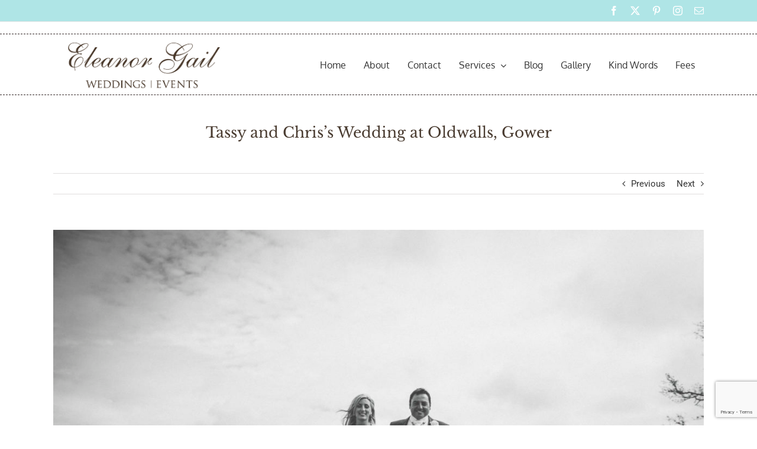

--- FILE ---
content_type: text/html; charset=utf-8
request_url: https://www.google.com/recaptcha/api2/anchor?ar=1&k=6LdWYd8cAAAAAH0HOkHLpHIVCXNcHxmF2dv2JnHb&co=aHR0cHM6Ly9lbGVhbm9yZ2FpbC5jby51azo0NDM.&hl=en&v=PoyoqOPhxBO7pBk68S4YbpHZ&size=invisible&anchor-ms=20000&execute-ms=30000&cb=9paetoyukmdq
body_size: 49979
content:
<!DOCTYPE HTML><html dir="ltr" lang="en"><head><meta http-equiv="Content-Type" content="text/html; charset=UTF-8">
<meta http-equiv="X-UA-Compatible" content="IE=edge">
<title>reCAPTCHA</title>
<style type="text/css">
/* cyrillic-ext */
@font-face {
  font-family: 'Roboto';
  font-style: normal;
  font-weight: 400;
  font-stretch: 100%;
  src: url(//fonts.gstatic.com/s/roboto/v48/KFO7CnqEu92Fr1ME7kSn66aGLdTylUAMa3GUBHMdazTgWw.woff2) format('woff2');
  unicode-range: U+0460-052F, U+1C80-1C8A, U+20B4, U+2DE0-2DFF, U+A640-A69F, U+FE2E-FE2F;
}
/* cyrillic */
@font-face {
  font-family: 'Roboto';
  font-style: normal;
  font-weight: 400;
  font-stretch: 100%;
  src: url(//fonts.gstatic.com/s/roboto/v48/KFO7CnqEu92Fr1ME7kSn66aGLdTylUAMa3iUBHMdazTgWw.woff2) format('woff2');
  unicode-range: U+0301, U+0400-045F, U+0490-0491, U+04B0-04B1, U+2116;
}
/* greek-ext */
@font-face {
  font-family: 'Roboto';
  font-style: normal;
  font-weight: 400;
  font-stretch: 100%;
  src: url(//fonts.gstatic.com/s/roboto/v48/KFO7CnqEu92Fr1ME7kSn66aGLdTylUAMa3CUBHMdazTgWw.woff2) format('woff2');
  unicode-range: U+1F00-1FFF;
}
/* greek */
@font-face {
  font-family: 'Roboto';
  font-style: normal;
  font-weight: 400;
  font-stretch: 100%;
  src: url(//fonts.gstatic.com/s/roboto/v48/KFO7CnqEu92Fr1ME7kSn66aGLdTylUAMa3-UBHMdazTgWw.woff2) format('woff2');
  unicode-range: U+0370-0377, U+037A-037F, U+0384-038A, U+038C, U+038E-03A1, U+03A3-03FF;
}
/* math */
@font-face {
  font-family: 'Roboto';
  font-style: normal;
  font-weight: 400;
  font-stretch: 100%;
  src: url(//fonts.gstatic.com/s/roboto/v48/KFO7CnqEu92Fr1ME7kSn66aGLdTylUAMawCUBHMdazTgWw.woff2) format('woff2');
  unicode-range: U+0302-0303, U+0305, U+0307-0308, U+0310, U+0312, U+0315, U+031A, U+0326-0327, U+032C, U+032F-0330, U+0332-0333, U+0338, U+033A, U+0346, U+034D, U+0391-03A1, U+03A3-03A9, U+03B1-03C9, U+03D1, U+03D5-03D6, U+03F0-03F1, U+03F4-03F5, U+2016-2017, U+2034-2038, U+203C, U+2040, U+2043, U+2047, U+2050, U+2057, U+205F, U+2070-2071, U+2074-208E, U+2090-209C, U+20D0-20DC, U+20E1, U+20E5-20EF, U+2100-2112, U+2114-2115, U+2117-2121, U+2123-214F, U+2190, U+2192, U+2194-21AE, U+21B0-21E5, U+21F1-21F2, U+21F4-2211, U+2213-2214, U+2216-22FF, U+2308-230B, U+2310, U+2319, U+231C-2321, U+2336-237A, U+237C, U+2395, U+239B-23B7, U+23D0, U+23DC-23E1, U+2474-2475, U+25AF, U+25B3, U+25B7, U+25BD, U+25C1, U+25CA, U+25CC, U+25FB, U+266D-266F, U+27C0-27FF, U+2900-2AFF, U+2B0E-2B11, U+2B30-2B4C, U+2BFE, U+3030, U+FF5B, U+FF5D, U+1D400-1D7FF, U+1EE00-1EEFF;
}
/* symbols */
@font-face {
  font-family: 'Roboto';
  font-style: normal;
  font-weight: 400;
  font-stretch: 100%;
  src: url(//fonts.gstatic.com/s/roboto/v48/KFO7CnqEu92Fr1ME7kSn66aGLdTylUAMaxKUBHMdazTgWw.woff2) format('woff2');
  unicode-range: U+0001-000C, U+000E-001F, U+007F-009F, U+20DD-20E0, U+20E2-20E4, U+2150-218F, U+2190, U+2192, U+2194-2199, U+21AF, U+21E6-21F0, U+21F3, U+2218-2219, U+2299, U+22C4-22C6, U+2300-243F, U+2440-244A, U+2460-24FF, U+25A0-27BF, U+2800-28FF, U+2921-2922, U+2981, U+29BF, U+29EB, U+2B00-2BFF, U+4DC0-4DFF, U+FFF9-FFFB, U+10140-1018E, U+10190-1019C, U+101A0, U+101D0-101FD, U+102E0-102FB, U+10E60-10E7E, U+1D2C0-1D2D3, U+1D2E0-1D37F, U+1F000-1F0FF, U+1F100-1F1AD, U+1F1E6-1F1FF, U+1F30D-1F30F, U+1F315, U+1F31C, U+1F31E, U+1F320-1F32C, U+1F336, U+1F378, U+1F37D, U+1F382, U+1F393-1F39F, U+1F3A7-1F3A8, U+1F3AC-1F3AF, U+1F3C2, U+1F3C4-1F3C6, U+1F3CA-1F3CE, U+1F3D4-1F3E0, U+1F3ED, U+1F3F1-1F3F3, U+1F3F5-1F3F7, U+1F408, U+1F415, U+1F41F, U+1F426, U+1F43F, U+1F441-1F442, U+1F444, U+1F446-1F449, U+1F44C-1F44E, U+1F453, U+1F46A, U+1F47D, U+1F4A3, U+1F4B0, U+1F4B3, U+1F4B9, U+1F4BB, U+1F4BF, U+1F4C8-1F4CB, U+1F4D6, U+1F4DA, U+1F4DF, U+1F4E3-1F4E6, U+1F4EA-1F4ED, U+1F4F7, U+1F4F9-1F4FB, U+1F4FD-1F4FE, U+1F503, U+1F507-1F50B, U+1F50D, U+1F512-1F513, U+1F53E-1F54A, U+1F54F-1F5FA, U+1F610, U+1F650-1F67F, U+1F687, U+1F68D, U+1F691, U+1F694, U+1F698, U+1F6AD, U+1F6B2, U+1F6B9-1F6BA, U+1F6BC, U+1F6C6-1F6CF, U+1F6D3-1F6D7, U+1F6E0-1F6EA, U+1F6F0-1F6F3, U+1F6F7-1F6FC, U+1F700-1F7FF, U+1F800-1F80B, U+1F810-1F847, U+1F850-1F859, U+1F860-1F887, U+1F890-1F8AD, U+1F8B0-1F8BB, U+1F8C0-1F8C1, U+1F900-1F90B, U+1F93B, U+1F946, U+1F984, U+1F996, U+1F9E9, U+1FA00-1FA6F, U+1FA70-1FA7C, U+1FA80-1FA89, U+1FA8F-1FAC6, U+1FACE-1FADC, U+1FADF-1FAE9, U+1FAF0-1FAF8, U+1FB00-1FBFF;
}
/* vietnamese */
@font-face {
  font-family: 'Roboto';
  font-style: normal;
  font-weight: 400;
  font-stretch: 100%;
  src: url(//fonts.gstatic.com/s/roboto/v48/KFO7CnqEu92Fr1ME7kSn66aGLdTylUAMa3OUBHMdazTgWw.woff2) format('woff2');
  unicode-range: U+0102-0103, U+0110-0111, U+0128-0129, U+0168-0169, U+01A0-01A1, U+01AF-01B0, U+0300-0301, U+0303-0304, U+0308-0309, U+0323, U+0329, U+1EA0-1EF9, U+20AB;
}
/* latin-ext */
@font-face {
  font-family: 'Roboto';
  font-style: normal;
  font-weight: 400;
  font-stretch: 100%;
  src: url(//fonts.gstatic.com/s/roboto/v48/KFO7CnqEu92Fr1ME7kSn66aGLdTylUAMa3KUBHMdazTgWw.woff2) format('woff2');
  unicode-range: U+0100-02BA, U+02BD-02C5, U+02C7-02CC, U+02CE-02D7, U+02DD-02FF, U+0304, U+0308, U+0329, U+1D00-1DBF, U+1E00-1E9F, U+1EF2-1EFF, U+2020, U+20A0-20AB, U+20AD-20C0, U+2113, U+2C60-2C7F, U+A720-A7FF;
}
/* latin */
@font-face {
  font-family: 'Roboto';
  font-style: normal;
  font-weight: 400;
  font-stretch: 100%;
  src: url(//fonts.gstatic.com/s/roboto/v48/KFO7CnqEu92Fr1ME7kSn66aGLdTylUAMa3yUBHMdazQ.woff2) format('woff2');
  unicode-range: U+0000-00FF, U+0131, U+0152-0153, U+02BB-02BC, U+02C6, U+02DA, U+02DC, U+0304, U+0308, U+0329, U+2000-206F, U+20AC, U+2122, U+2191, U+2193, U+2212, U+2215, U+FEFF, U+FFFD;
}
/* cyrillic-ext */
@font-face {
  font-family: 'Roboto';
  font-style: normal;
  font-weight: 500;
  font-stretch: 100%;
  src: url(//fonts.gstatic.com/s/roboto/v48/KFO7CnqEu92Fr1ME7kSn66aGLdTylUAMa3GUBHMdazTgWw.woff2) format('woff2');
  unicode-range: U+0460-052F, U+1C80-1C8A, U+20B4, U+2DE0-2DFF, U+A640-A69F, U+FE2E-FE2F;
}
/* cyrillic */
@font-face {
  font-family: 'Roboto';
  font-style: normal;
  font-weight: 500;
  font-stretch: 100%;
  src: url(//fonts.gstatic.com/s/roboto/v48/KFO7CnqEu92Fr1ME7kSn66aGLdTylUAMa3iUBHMdazTgWw.woff2) format('woff2');
  unicode-range: U+0301, U+0400-045F, U+0490-0491, U+04B0-04B1, U+2116;
}
/* greek-ext */
@font-face {
  font-family: 'Roboto';
  font-style: normal;
  font-weight: 500;
  font-stretch: 100%;
  src: url(//fonts.gstatic.com/s/roboto/v48/KFO7CnqEu92Fr1ME7kSn66aGLdTylUAMa3CUBHMdazTgWw.woff2) format('woff2');
  unicode-range: U+1F00-1FFF;
}
/* greek */
@font-face {
  font-family: 'Roboto';
  font-style: normal;
  font-weight: 500;
  font-stretch: 100%;
  src: url(//fonts.gstatic.com/s/roboto/v48/KFO7CnqEu92Fr1ME7kSn66aGLdTylUAMa3-UBHMdazTgWw.woff2) format('woff2');
  unicode-range: U+0370-0377, U+037A-037F, U+0384-038A, U+038C, U+038E-03A1, U+03A3-03FF;
}
/* math */
@font-face {
  font-family: 'Roboto';
  font-style: normal;
  font-weight: 500;
  font-stretch: 100%;
  src: url(//fonts.gstatic.com/s/roboto/v48/KFO7CnqEu92Fr1ME7kSn66aGLdTylUAMawCUBHMdazTgWw.woff2) format('woff2');
  unicode-range: U+0302-0303, U+0305, U+0307-0308, U+0310, U+0312, U+0315, U+031A, U+0326-0327, U+032C, U+032F-0330, U+0332-0333, U+0338, U+033A, U+0346, U+034D, U+0391-03A1, U+03A3-03A9, U+03B1-03C9, U+03D1, U+03D5-03D6, U+03F0-03F1, U+03F4-03F5, U+2016-2017, U+2034-2038, U+203C, U+2040, U+2043, U+2047, U+2050, U+2057, U+205F, U+2070-2071, U+2074-208E, U+2090-209C, U+20D0-20DC, U+20E1, U+20E5-20EF, U+2100-2112, U+2114-2115, U+2117-2121, U+2123-214F, U+2190, U+2192, U+2194-21AE, U+21B0-21E5, U+21F1-21F2, U+21F4-2211, U+2213-2214, U+2216-22FF, U+2308-230B, U+2310, U+2319, U+231C-2321, U+2336-237A, U+237C, U+2395, U+239B-23B7, U+23D0, U+23DC-23E1, U+2474-2475, U+25AF, U+25B3, U+25B7, U+25BD, U+25C1, U+25CA, U+25CC, U+25FB, U+266D-266F, U+27C0-27FF, U+2900-2AFF, U+2B0E-2B11, U+2B30-2B4C, U+2BFE, U+3030, U+FF5B, U+FF5D, U+1D400-1D7FF, U+1EE00-1EEFF;
}
/* symbols */
@font-face {
  font-family: 'Roboto';
  font-style: normal;
  font-weight: 500;
  font-stretch: 100%;
  src: url(//fonts.gstatic.com/s/roboto/v48/KFO7CnqEu92Fr1ME7kSn66aGLdTylUAMaxKUBHMdazTgWw.woff2) format('woff2');
  unicode-range: U+0001-000C, U+000E-001F, U+007F-009F, U+20DD-20E0, U+20E2-20E4, U+2150-218F, U+2190, U+2192, U+2194-2199, U+21AF, U+21E6-21F0, U+21F3, U+2218-2219, U+2299, U+22C4-22C6, U+2300-243F, U+2440-244A, U+2460-24FF, U+25A0-27BF, U+2800-28FF, U+2921-2922, U+2981, U+29BF, U+29EB, U+2B00-2BFF, U+4DC0-4DFF, U+FFF9-FFFB, U+10140-1018E, U+10190-1019C, U+101A0, U+101D0-101FD, U+102E0-102FB, U+10E60-10E7E, U+1D2C0-1D2D3, U+1D2E0-1D37F, U+1F000-1F0FF, U+1F100-1F1AD, U+1F1E6-1F1FF, U+1F30D-1F30F, U+1F315, U+1F31C, U+1F31E, U+1F320-1F32C, U+1F336, U+1F378, U+1F37D, U+1F382, U+1F393-1F39F, U+1F3A7-1F3A8, U+1F3AC-1F3AF, U+1F3C2, U+1F3C4-1F3C6, U+1F3CA-1F3CE, U+1F3D4-1F3E0, U+1F3ED, U+1F3F1-1F3F3, U+1F3F5-1F3F7, U+1F408, U+1F415, U+1F41F, U+1F426, U+1F43F, U+1F441-1F442, U+1F444, U+1F446-1F449, U+1F44C-1F44E, U+1F453, U+1F46A, U+1F47D, U+1F4A3, U+1F4B0, U+1F4B3, U+1F4B9, U+1F4BB, U+1F4BF, U+1F4C8-1F4CB, U+1F4D6, U+1F4DA, U+1F4DF, U+1F4E3-1F4E6, U+1F4EA-1F4ED, U+1F4F7, U+1F4F9-1F4FB, U+1F4FD-1F4FE, U+1F503, U+1F507-1F50B, U+1F50D, U+1F512-1F513, U+1F53E-1F54A, U+1F54F-1F5FA, U+1F610, U+1F650-1F67F, U+1F687, U+1F68D, U+1F691, U+1F694, U+1F698, U+1F6AD, U+1F6B2, U+1F6B9-1F6BA, U+1F6BC, U+1F6C6-1F6CF, U+1F6D3-1F6D7, U+1F6E0-1F6EA, U+1F6F0-1F6F3, U+1F6F7-1F6FC, U+1F700-1F7FF, U+1F800-1F80B, U+1F810-1F847, U+1F850-1F859, U+1F860-1F887, U+1F890-1F8AD, U+1F8B0-1F8BB, U+1F8C0-1F8C1, U+1F900-1F90B, U+1F93B, U+1F946, U+1F984, U+1F996, U+1F9E9, U+1FA00-1FA6F, U+1FA70-1FA7C, U+1FA80-1FA89, U+1FA8F-1FAC6, U+1FACE-1FADC, U+1FADF-1FAE9, U+1FAF0-1FAF8, U+1FB00-1FBFF;
}
/* vietnamese */
@font-face {
  font-family: 'Roboto';
  font-style: normal;
  font-weight: 500;
  font-stretch: 100%;
  src: url(//fonts.gstatic.com/s/roboto/v48/KFO7CnqEu92Fr1ME7kSn66aGLdTylUAMa3OUBHMdazTgWw.woff2) format('woff2');
  unicode-range: U+0102-0103, U+0110-0111, U+0128-0129, U+0168-0169, U+01A0-01A1, U+01AF-01B0, U+0300-0301, U+0303-0304, U+0308-0309, U+0323, U+0329, U+1EA0-1EF9, U+20AB;
}
/* latin-ext */
@font-face {
  font-family: 'Roboto';
  font-style: normal;
  font-weight: 500;
  font-stretch: 100%;
  src: url(//fonts.gstatic.com/s/roboto/v48/KFO7CnqEu92Fr1ME7kSn66aGLdTylUAMa3KUBHMdazTgWw.woff2) format('woff2');
  unicode-range: U+0100-02BA, U+02BD-02C5, U+02C7-02CC, U+02CE-02D7, U+02DD-02FF, U+0304, U+0308, U+0329, U+1D00-1DBF, U+1E00-1E9F, U+1EF2-1EFF, U+2020, U+20A0-20AB, U+20AD-20C0, U+2113, U+2C60-2C7F, U+A720-A7FF;
}
/* latin */
@font-face {
  font-family: 'Roboto';
  font-style: normal;
  font-weight: 500;
  font-stretch: 100%;
  src: url(//fonts.gstatic.com/s/roboto/v48/KFO7CnqEu92Fr1ME7kSn66aGLdTylUAMa3yUBHMdazQ.woff2) format('woff2');
  unicode-range: U+0000-00FF, U+0131, U+0152-0153, U+02BB-02BC, U+02C6, U+02DA, U+02DC, U+0304, U+0308, U+0329, U+2000-206F, U+20AC, U+2122, U+2191, U+2193, U+2212, U+2215, U+FEFF, U+FFFD;
}
/* cyrillic-ext */
@font-face {
  font-family: 'Roboto';
  font-style: normal;
  font-weight: 900;
  font-stretch: 100%;
  src: url(//fonts.gstatic.com/s/roboto/v48/KFO7CnqEu92Fr1ME7kSn66aGLdTylUAMa3GUBHMdazTgWw.woff2) format('woff2');
  unicode-range: U+0460-052F, U+1C80-1C8A, U+20B4, U+2DE0-2DFF, U+A640-A69F, U+FE2E-FE2F;
}
/* cyrillic */
@font-face {
  font-family: 'Roboto';
  font-style: normal;
  font-weight: 900;
  font-stretch: 100%;
  src: url(//fonts.gstatic.com/s/roboto/v48/KFO7CnqEu92Fr1ME7kSn66aGLdTylUAMa3iUBHMdazTgWw.woff2) format('woff2');
  unicode-range: U+0301, U+0400-045F, U+0490-0491, U+04B0-04B1, U+2116;
}
/* greek-ext */
@font-face {
  font-family: 'Roboto';
  font-style: normal;
  font-weight: 900;
  font-stretch: 100%;
  src: url(//fonts.gstatic.com/s/roboto/v48/KFO7CnqEu92Fr1ME7kSn66aGLdTylUAMa3CUBHMdazTgWw.woff2) format('woff2');
  unicode-range: U+1F00-1FFF;
}
/* greek */
@font-face {
  font-family: 'Roboto';
  font-style: normal;
  font-weight: 900;
  font-stretch: 100%;
  src: url(//fonts.gstatic.com/s/roboto/v48/KFO7CnqEu92Fr1ME7kSn66aGLdTylUAMa3-UBHMdazTgWw.woff2) format('woff2');
  unicode-range: U+0370-0377, U+037A-037F, U+0384-038A, U+038C, U+038E-03A1, U+03A3-03FF;
}
/* math */
@font-face {
  font-family: 'Roboto';
  font-style: normal;
  font-weight: 900;
  font-stretch: 100%;
  src: url(//fonts.gstatic.com/s/roboto/v48/KFO7CnqEu92Fr1ME7kSn66aGLdTylUAMawCUBHMdazTgWw.woff2) format('woff2');
  unicode-range: U+0302-0303, U+0305, U+0307-0308, U+0310, U+0312, U+0315, U+031A, U+0326-0327, U+032C, U+032F-0330, U+0332-0333, U+0338, U+033A, U+0346, U+034D, U+0391-03A1, U+03A3-03A9, U+03B1-03C9, U+03D1, U+03D5-03D6, U+03F0-03F1, U+03F4-03F5, U+2016-2017, U+2034-2038, U+203C, U+2040, U+2043, U+2047, U+2050, U+2057, U+205F, U+2070-2071, U+2074-208E, U+2090-209C, U+20D0-20DC, U+20E1, U+20E5-20EF, U+2100-2112, U+2114-2115, U+2117-2121, U+2123-214F, U+2190, U+2192, U+2194-21AE, U+21B0-21E5, U+21F1-21F2, U+21F4-2211, U+2213-2214, U+2216-22FF, U+2308-230B, U+2310, U+2319, U+231C-2321, U+2336-237A, U+237C, U+2395, U+239B-23B7, U+23D0, U+23DC-23E1, U+2474-2475, U+25AF, U+25B3, U+25B7, U+25BD, U+25C1, U+25CA, U+25CC, U+25FB, U+266D-266F, U+27C0-27FF, U+2900-2AFF, U+2B0E-2B11, U+2B30-2B4C, U+2BFE, U+3030, U+FF5B, U+FF5D, U+1D400-1D7FF, U+1EE00-1EEFF;
}
/* symbols */
@font-face {
  font-family: 'Roboto';
  font-style: normal;
  font-weight: 900;
  font-stretch: 100%;
  src: url(//fonts.gstatic.com/s/roboto/v48/KFO7CnqEu92Fr1ME7kSn66aGLdTylUAMaxKUBHMdazTgWw.woff2) format('woff2');
  unicode-range: U+0001-000C, U+000E-001F, U+007F-009F, U+20DD-20E0, U+20E2-20E4, U+2150-218F, U+2190, U+2192, U+2194-2199, U+21AF, U+21E6-21F0, U+21F3, U+2218-2219, U+2299, U+22C4-22C6, U+2300-243F, U+2440-244A, U+2460-24FF, U+25A0-27BF, U+2800-28FF, U+2921-2922, U+2981, U+29BF, U+29EB, U+2B00-2BFF, U+4DC0-4DFF, U+FFF9-FFFB, U+10140-1018E, U+10190-1019C, U+101A0, U+101D0-101FD, U+102E0-102FB, U+10E60-10E7E, U+1D2C0-1D2D3, U+1D2E0-1D37F, U+1F000-1F0FF, U+1F100-1F1AD, U+1F1E6-1F1FF, U+1F30D-1F30F, U+1F315, U+1F31C, U+1F31E, U+1F320-1F32C, U+1F336, U+1F378, U+1F37D, U+1F382, U+1F393-1F39F, U+1F3A7-1F3A8, U+1F3AC-1F3AF, U+1F3C2, U+1F3C4-1F3C6, U+1F3CA-1F3CE, U+1F3D4-1F3E0, U+1F3ED, U+1F3F1-1F3F3, U+1F3F5-1F3F7, U+1F408, U+1F415, U+1F41F, U+1F426, U+1F43F, U+1F441-1F442, U+1F444, U+1F446-1F449, U+1F44C-1F44E, U+1F453, U+1F46A, U+1F47D, U+1F4A3, U+1F4B0, U+1F4B3, U+1F4B9, U+1F4BB, U+1F4BF, U+1F4C8-1F4CB, U+1F4D6, U+1F4DA, U+1F4DF, U+1F4E3-1F4E6, U+1F4EA-1F4ED, U+1F4F7, U+1F4F9-1F4FB, U+1F4FD-1F4FE, U+1F503, U+1F507-1F50B, U+1F50D, U+1F512-1F513, U+1F53E-1F54A, U+1F54F-1F5FA, U+1F610, U+1F650-1F67F, U+1F687, U+1F68D, U+1F691, U+1F694, U+1F698, U+1F6AD, U+1F6B2, U+1F6B9-1F6BA, U+1F6BC, U+1F6C6-1F6CF, U+1F6D3-1F6D7, U+1F6E0-1F6EA, U+1F6F0-1F6F3, U+1F6F7-1F6FC, U+1F700-1F7FF, U+1F800-1F80B, U+1F810-1F847, U+1F850-1F859, U+1F860-1F887, U+1F890-1F8AD, U+1F8B0-1F8BB, U+1F8C0-1F8C1, U+1F900-1F90B, U+1F93B, U+1F946, U+1F984, U+1F996, U+1F9E9, U+1FA00-1FA6F, U+1FA70-1FA7C, U+1FA80-1FA89, U+1FA8F-1FAC6, U+1FACE-1FADC, U+1FADF-1FAE9, U+1FAF0-1FAF8, U+1FB00-1FBFF;
}
/* vietnamese */
@font-face {
  font-family: 'Roboto';
  font-style: normal;
  font-weight: 900;
  font-stretch: 100%;
  src: url(//fonts.gstatic.com/s/roboto/v48/KFO7CnqEu92Fr1ME7kSn66aGLdTylUAMa3OUBHMdazTgWw.woff2) format('woff2');
  unicode-range: U+0102-0103, U+0110-0111, U+0128-0129, U+0168-0169, U+01A0-01A1, U+01AF-01B0, U+0300-0301, U+0303-0304, U+0308-0309, U+0323, U+0329, U+1EA0-1EF9, U+20AB;
}
/* latin-ext */
@font-face {
  font-family: 'Roboto';
  font-style: normal;
  font-weight: 900;
  font-stretch: 100%;
  src: url(//fonts.gstatic.com/s/roboto/v48/KFO7CnqEu92Fr1ME7kSn66aGLdTylUAMa3KUBHMdazTgWw.woff2) format('woff2');
  unicode-range: U+0100-02BA, U+02BD-02C5, U+02C7-02CC, U+02CE-02D7, U+02DD-02FF, U+0304, U+0308, U+0329, U+1D00-1DBF, U+1E00-1E9F, U+1EF2-1EFF, U+2020, U+20A0-20AB, U+20AD-20C0, U+2113, U+2C60-2C7F, U+A720-A7FF;
}
/* latin */
@font-face {
  font-family: 'Roboto';
  font-style: normal;
  font-weight: 900;
  font-stretch: 100%;
  src: url(//fonts.gstatic.com/s/roboto/v48/KFO7CnqEu92Fr1ME7kSn66aGLdTylUAMa3yUBHMdazQ.woff2) format('woff2');
  unicode-range: U+0000-00FF, U+0131, U+0152-0153, U+02BB-02BC, U+02C6, U+02DA, U+02DC, U+0304, U+0308, U+0329, U+2000-206F, U+20AC, U+2122, U+2191, U+2193, U+2212, U+2215, U+FEFF, U+FFFD;
}

</style>
<link rel="stylesheet" type="text/css" href="https://www.gstatic.com/recaptcha/releases/PoyoqOPhxBO7pBk68S4YbpHZ/styles__ltr.css">
<script nonce="pwyFB0ITFDqKf4pnyAqDXw" type="text/javascript">window['__recaptcha_api'] = 'https://www.google.com/recaptcha/api2/';</script>
<script type="text/javascript" src="https://www.gstatic.com/recaptcha/releases/PoyoqOPhxBO7pBk68S4YbpHZ/recaptcha__en.js" nonce="pwyFB0ITFDqKf4pnyAqDXw">
      
    </script></head>
<body><div id="rc-anchor-alert" class="rc-anchor-alert"></div>
<input type="hidden" id="recaptcha-token" value="[base64]">
<script type="text/javascript" nonce="pwyFB0ITFDqKf4pnyAqDXw">
      recaptcha.anchor.Main.init("[\x22ainput\x22,[\x22bgdata\x22,\x22\x22,\[base64]/[base64]/[base64]/[base64]/[base64]/[base64]/[base64]/[base64]/[base64]/[base64]\\u003d\x22,\[base64]\x22,\x22ZMOLw7fCvBDCm8Ktw5vChA/Cthofw6/Do8KfRMKww6LCqsKZw6fCpUvDsCYbMcOWB3nCgFnDh3MJDcKZMD8nw7VUGjp/O8OVwoHCu8KkccK/w5XDo1QrwpA8wqzCtz3DrcOKwrp8wpfDqzbDpwbDmH9iZMOuKlTCjgDDtgvCr8O6w50/[base64]/Ds3bDkgLCmsKBwrDCnxXDo8KKXcOow5nCs3E4FMKkwoVvTsOCQD9mecKow7oVwoZaw63DpXsawpbDk1xbZ3ElMsKhCAIAGGPDl0JcaitMNBQAejXDoDLDrwHCjxrCqsKwBjLDli3DiXNfw4HDvz0SwpcBw7jDjnnDomt7Wm/CpnAAwrbDhHrDtcOgdX7DrU9WwqhyB1fCgMK+w4Fpw4XCrAUUGgszwr0tX8OxJWPCusOIw5YpeMKlMMKnw5snwo5Iwqlnw7jCmMKNbCnCuxDChcOabsKSw6wBw7bCnMOXw4/DggbCv0zDmjMUJ8KiwrobwpAPw4N5VMOdV8OcwoHDkcO/[base64]/DoQbDhMOSwqbDucO5w7LDnh3Dlw8+w6vCkRbDum89w6TCqcKEZ8KZw6TDl8O2w48pwqFsw5/[base64]/w5Ixfgt5w4sFWMO3w54bwrDCgcKsw7I7wrzDlsO5asOxKMKoS8KZw5PDl8OYwo0Hdxw8ZVIXI8Kgw57DtcKewrDCuMO7w7NQwqkZP1YdfQjCuDl3w708A8Ojwq7ChzXDj8K9dAHCgcKNwqHCicKEHMOBw7vDo8OKw7PCokDCrFgowo/Ct8OswqUzw4Juwq3CnsKUw4EXbMKOM8OwbcKQw6rDoVYsf2paw4HCszMDwrLCl8KBw6pKCMO1w61Dw4HCnMK+wrNNwqMIABh4BcKhw7dtwo5JYArDtsKpKSUOw4MMVEbCsMO/w75gU8KkwoPDskU3wq9cw6vDmW/[base64]/[base64]/Dow/DjXRadyEWd8Otwr1AC1VWCcOFw6PChsOnCMK9w4UlD2cIDMO9wqUKFsKlwqrDicOTAsKyIS1/w7fDm3TDkcK6MSjCtsOfTW8rw6/DsnLDvlvDg2ATwrtPw5oZw4lPw6LCogjCngfDkF8Ew51mw5Y3w4/DhsOKwp/[base64]/A2jCosOZUcOaXy83KsOHRTNUIcOaw5Atw4rDgjnDuRPDkxBFC3M2aMKBworDpcKScn3DkcKIB8O1PMOTwpvDtS8HYQpewrnDuMOzwqRqw5HDunPCmDPDgnI8wqDCmXDDsSLCqX9cw5UoLV9Owo7DrxHCm8OBw7fClBfDksOrIMOiOMK6w6U/[base64]/[base64]/Ct8O2aMKjdUlEwoBWwrHCmMKTw53DijLCr8KswoPDgSBXKkkvBHnCl3bDqsOkw65JwoxBLcKQwozCmcODwpkxw7hawp8Zwqx5wrtfCMO/WMO7A8OIYMOCw5o3MsOtUMOPwrvDgCLCisOOIHHCsMOew5Jnwp9mXEhQdjbDiH9VwpjCqcOWJl4vwojDgibDsSROV8KIXB5yYThBb8KqeEFrMMOBJcKAcWrDusO7V1HDl8OgwpRydmnCnsO/wpTCmx7CtHrDmCgNw6DCqsKJccOhBsKhImHDusKLPcKVwr/CoUnCvx9Fw6HCqcKew4HDhjDDgzjDsMOmOcKkOmdAD8Kxw4XCgcKdwpoSw6PDocO7Y8Oqw7t1wo46KjnDh8KFw6U/aQFGwrB/bjTCmyPCvgfCvBt6w5kPFMKNwr3DvVBqwpdxc1TCqyLDncKPR09hw5wMTMKjwqk6WMKDw6g8AhfClRvDowJbwrrDrsKAw4sKw4Z/B13DtsOBw73Dnw06wqzCqT7Cm8OEJH4Yw7tRMcOSw41eCsOQR8O7X8KtwpnCgsKmwpsiFcKiw558ATvCrwICZ2zDsz11Q8KvBMO2fAU1w5hVwq3DkcOeY8OVw7/DkcOscsOvbsK2esKDwrDDikzDoQEPakkhw5HCp8KtNsK/w77CrsKFGw0/[base64]/wpPDkC3CnUQYTcK2cMOfCcOia8K/LEHCmzkAODUQfGbDnkl1wo3CicK1RMK3w6stOsOGLsKED8K2eG1ERBRCGy/DizgvwqNrw7nDqgNzfcKPwo3DuMKLMcKmw5FTJ24NO8OPwrzCgwjDlDPChMO0TVRBw6A1wqt0M8KQeivClcOcwqzDghvCk2gnw4HDrlTCli/Cn0ASwrfDj8O+w7okw5U9T8KwGlzCl8KrGMOWwrPDp00nwpnCpMK9FS9YdMOxIjY9bcKeOVXDs8K7w6PDnl1WOwoIw6jCusOnw7Mzw6/DgGXDsnRlwqjDvRIRwqpVRD8jMxnCncKRw7nCl8Kcw4QpAhfCoS1qwrRoU8KTfcKRw4/ClgY1Lx/Cv2zDp246w6cowr3CqCR6LVhRKMKvw7FDw4xzwpoew6XDsRzCpgzCosOQw7zCq04Dd8OOwrTDu0h+MMOtw4rCs8KPw5/DnzjCo1FSC8OHT8O4ZsOWw7/[base64]/CsisGwqAww4Niw7/[base64]/CuhFlw48xwqvDixPDjhwNwonCuMOwC8OpJ8O1woBpCcOpwpQSwrnDscOybR9FS8OfBsKHw6XDuVI4w60zwpTCrUnDik5nesKSw7kbwqMyXGjDvsK+DV/DhFsPfcKHASPDv17CqSbDgBcdYMKxN8Kqw7LCpMOgw43Du8K1cMKFw67Ci2PDuk/DsgZRwpdMw4hFwrR4MMKLw4rCj8OiAMK1wpbCiy/DisKITcOEwovCusO1w7XCrMKhw4l1wrsBw5laZCTCkzXDgiQbDMOWYcKeYMKJw5/DtjxYw4tRZTTCjyMBw5MVMzjDn8KbwqbDj8KBwrTDvxRcw7vCncKfHcOCw7NTw7Z1EcKBw5Y1GMK3wp3Du3TCqMKLwpXCvlYyMsK/w59LGRTDrcKUJG7Dr8O/Ml15Xg7Dq2nDr0xMw7hYK8K5b8Kcw7/[base64]/TG/Cqm9hWsOjP8KewozDm8KtTcKBKcOQIHlzwp/Cj8KVwpPDv8KDIT7CvMOBw5N8L8Kjw7jDpsKJw4VWERPCqcKVDz1lVAXDr8Ogw5DClMOsGkstU8O9GsOIw4I4woIdXGTDrcOrwpgDwpHCkX/Dv2PDq8KJU8KRYVkZLsOZwoxZwqLDmRbDt8OheMOBc0/DlMKEVMKqw5c6fh0EAGpiQcOrXXnCvsOVRcOVw7jDuMOAD8OBwrxOworChMODw6E8w4snG8OVKCBVw5deZMOPw4pWwp4/[base64]/GMOYY3XDoDbCpg3DlgZbAsKyMMKCf8O0LMOJasOYw6ggJ3QpExfCjcOLTQzDkMKew5vDvjDDh8OCw5J+AC3DsW7Dv3NEwpNgVMOaRMOowp1iVkA9VMORw71QLMK2aT/[base64]/Cv8K7IQ8/[base64]/DiTdHwpnCkcOaVsOoDcOdEhzCmcO3Z8OFKFcLw586w6jCpcKkPMKdIcOhw5/DvC7CmUpZwqTDnAvCqH8/wqXDuz4Gw5QJbXs+wqUJw599XWPDoSbDocKBw4HCunzDqcKdNcOrXhJuCcKoMMOQwqTDsnvChMOUZcKeMD3ChsKKwoPDoMOoLS/CicOCXsKowqBeworDssOHwpfCi8KcUyjCoGHCl8Osw5wqwoDClsKNLy8tIGxQw7PChWFcDwzCm110w5HDt8KWw401M8KIw49GwpxywrA5cXPChcOywrIpR8Ktwo5xScKYwrk8wo3DjhE7I8KcwoHDlcOYw7hdwpnDmTTDqEg7DyEZX3rDpsKkwpFMXE0Aw6/DnsKFwrLDumbCgsOcQWM5w6rDk282EsKpwrDDv8OmXcOTL8O4wq3DuX9cLXfDrD7Dj8KXwr7DsXXDgsOMBhHDgsKCw5wGXm7CtU/DjB/DtgLDpTAmw43Dk3hWKiBGeMO1eEcEBjfDjcKKGmlVRsOBKcK4woBZwrISXcKVW2AywrrCssK0AhPDtcKVD8K3w6xIwp0SVQtiwqXCtj/Dlx1lw5ZcwrIbK8O9wrdob23CsMKabE4Qw6TDrcKJw73DgMOowrbDnkXDhTTCnHzDpUzDosKuXWLCikQqIMKfw5Rsw47Cu27DucOQAFzDlUDDvcOydMO/[base64]/[base64]/[base64]/w6dpw43CnhhkPsOlwo7Cm8OMwrzDoMK4wrpePcKtw5kdwoDDoSFSc2scDMKIwrfDqsO1woXCm8OJKlIdW3l5DsKBwrcXw6YQwoTDkMOJwpzChRRyw5BFwpvDhMOYw6XCo8KGLhtjw5U2Sgpjw6zDpUM4w4Bswo/Ch8KQwpJiFUwcRsOIw5R9wpQ2SCBUZ8O5w6sXZE8DZQnChW/DjgMdw73ChV/[base64]/DjMOvdsKQwqrDvnxLPUnDhjQvWMOjPcO5awd1Gn/[base64]/Drk8mJGwdXsOVUcKrwpPDpsOwwokLw4bDiCPDjsKuwr8Qw7tLw6ojY2DDvl4wwprCt2/DgsOUacKRwq0Cwr/CrcK2XcO8f8KAwoF9e0vCnC1KOMKScsOWBcK7wpQEMkvCu8OHTcK/w7vDhsOAw5MPBwh5w63CjcKPc8K0wrdyQkDDtF/[base64]/w6HCiVDCjcOlWCMmWMKMUgrDlF3CuUTDr8O9GMKxcxXDvMOoOBnDhMOMecOISULDtFDDjgLCswh+YcOkwrJ6w7/CsMKPw6nCukzCkxVgPRJzCTNBf8O0Qgckw4vCq8KdKwtGDMOcDn1dwrPDqsKfwpl7wpDCvXTDjDLCs8KxMFvDknx+GntdB1Yhw4Evw5PCtkzCoMOrwq7CoF8Qw7nCq3gjw7DDlgk7Jw7CnD/[base64]/TCjClsKgw4vDo8OFBS/Dh0bCoCbDvHXCgsOvWMKED8KuwpFcAMObw6tfc8K2woocQcOpwohIc3E/XE/Ct8OzOQLClQHDg2bDmx7CunAyMMKCVVdPw73DnsOzw5Zsw60PMsOGTG7CpSTCqcOxw652RVvDocKewro+KMO1w5DDtcKeRMKQwoXDjwgyw4nClkNCf8OvwrHChsKJDMOKK8KOw4AMY8OZwoBCecO/wo3DiDvCnsKZDlnCv8KsXcOwN8ORw7XDvMOQMRvDpMOhwrvCqsOfcsOjwqjDosOCw6d4wpM+Fjgmw4dKbn0oQA/DhH/[base64]/[base64]/w61bwpVDH0/DpTzCuMKIwqZKBsO2wpTCsMOAXyczw4dPSDNgw4tQHMKpw6J0wqZdwq1tfsKWKMKiwpBYV25VESrCjjhjBVHDmsKmEcKRA8OBKcKMJW8Fwp0sdz/CnUvCj8O7wpXDk8OJwqkNHlvDtMOyCnDDkS5kJ0VKEsKbAcOQXMK3w4jCsxrDiMOZw7vDkl4ERgZxw47DicK+EMOrXsKBw5IVwpbCr8KwJ8Onw6B/w5HDmSkcGCJAw4TDrA51EcOxw6otwp7DhsOnbBh0G8KEaQbCmULDvsONCcKUOhjDu8OWwrXDkF3CmsOjd0gew4MoWAnCsyQEwqB/eMKHwpBOVMOeQRzDijkCwpp5wrfDmWJewrh8HsOYSnvCsCTCiVBxe390wr81w4PDiUx+w5h6w6VnBHbCgcO6J8OgwrnCunUqVCFtIBfDuMKMw4vDgcKCw7BQO8KiM2cuw4nDhClDwp/[base64]/CqcKrw6UUwpE2O8O5wpXCj8KDw7LCr2Ehw5rDm8K+CSYZw57CqCpQQnJdw6DDiUI5GEfCvQbCpjDDnsK9w7fClnDDpyzCjcK/JFINw6bDv8KBw5bDhcOZO8OCwrYJRg/DoRMMw57DsX0mdcK7bcK3CwvCncOCe8OfdMK8w51nw7jCjwLCnMKBdcOjesObwpo6KMO5w61awoPDksOEaXUpU8K7w404DsO+RVjDisOVwo5/W8KCw4nCrhbChQccwp93wrFlaMObesKwBlbCh3A6KsKpwq3DrcK3w5XDksK8woPDuRfCpETCqsKYwrHCjsKKw6LCnirDu8K2FsKDY0vDlMOwwojDtcOHw6zDnMOuwosTYMKawpskaBB1w7cnwoguU8O4woTDt0HDssKww4jCjsOSKl5OwoYCwr/CrcOzwqUYP8KFMFLDh8OCwrrCt8OhwozCliPDnTXCl8Oyw5PCrsOtwrkfwqdiIsOMwoNUwpYPdsO3wohNbsK2w6oaNsKGwopzw5VXw7bCkUDDkjDCvWbCs8K/asOHw49pw6/DlsO6MsKfWBQ3VsKxZUtfS8OIAMOKVsOeO8OwwrfDiUnChcKDw5bCpXHDliF9KR/CgHEEwqp5w6g+wpjCpynDgyjDk8KXOsORwqx/[base64]/wpzDvsK4w6LCtMOUw7/Cg8KjPHlew5rCuU7CicK/[base64]/IA58HiN7wrrDqlR2w6PCgcKseMO4D1VZw4BJGcKSw7vCtsOxwq7CvcK8bQcmCgsYBWIYwqXDlVNpVsOpwrNSwqpaPMKrMMKxKcKIw6LDkMKjJ8OowqnCjMKuw6Ejw4o9w6poEsKCSAZAw6jDo8OzwrXCssOmwofDnnLCoS7Do8OKwqJlwqnCnsKfUsKKwoFjdcO/w4zCuhEWI8K9wrgKw7kHwoXDn8K6wqV9M8KbDcKwwq/Dk3jCsVfDuko6Z2EiP1zCq8KLWsOSL2QKHkzDkGlZMD85w4UbZ1PDkSkXODDCqDNVwqJxwoF2KMOAZsKQwqPDgMOrWcKTw4YRLXUyScKQwr/DsMOCwoIHwpR8w7fDtsKQGMO/wrgIFsKVwqIqw6DChsOfw51EMsKnAcO9PcOIwoVaw5JGw5pZw6TCpQA5w5DDvMKkw59aDcKSAi3Ch8KjSj3ComHDjMKywqTDsHY0w6TCpsKGf8O0YcKHwq48W1VBw5vDpMODwoY7Y2nDpsKtwp/Dhn09wqfCtMKhaGvCr8ORCTfDrsOMBTbCqHISwrfCsCjDrWtQw4dPesKgJ21owp/DgMKtw5fDqcKewrDDjkh0HcK6w6fCqcKhPXNqw7jCuD0Rw4PDvRZVw4nDhsKHKGrDjDbCk8K6IkV3w4PCvcO1wqQQwpfCmcKKwolww67ClsKYLA5fRVINGMKpw5jCtEAQw6NSBFjDtcKsb8OXDcKhfCZowp/DkUNdwrfClBbDrMOrw5AGacO6wq5bU8Klc8Kzw5oNw4zDrsKqQwnCpMKqw5/Dt8OkwpTCkcKKBj0xwroAdm7DusOyw6TDu8Kxw7bCrsKrwpHCn33DrH5nworDu8KsLQN3SAbDsmYvwqHCrcKPwonDlnrCu8Kpw6hCw5TClMKPwoZPPMOiwr/CunjDsgzDlERWWzrCiV0fXyl3wr9Kf8OMRjkhWDXDjsKFw6dKw75Gw7jDgB3DrkjDrMK4w77CmcOvwpYOUcOcCcOqNx0kTsKkw6nDqDFEK3zDq8KoYV/CgcKtwqcPw7LCiB3DkEbCmnbDiE7Cg8OBFMKeU8OjTMOFAMKCSHEdw4RUwoVwRsK0fcOPByU4wp/CpcKDwoPCoT5Cw5wvw6zCk8K3wrIga8O1w4TCuzfCsEXDn8K8w7B2TcKOw7sCw7bDkMK5wpTCpQrCpAUEKcOFwoF1T8KmJsKsSRdEbVpGw6TDiMKBTk8zdcOhwp8Ow4g1w4AVOTt6RSo+HMKPa8OSwpHDtMKcwp3Cl3vDusKdNcKjAMKzPcK+w5fCg8Kww5/CuDzCuQAlN3dCT13DsMOUQ8OjAMKmCMKewpMWDmMFVEfDgS/[base64]/[base64]/CsMKXA8Oiw5Y2wogvGXUTwog+FMKdw4wbNGg0wochwrjDkWTCrMKRCGo5w7XCsi50IcKzwrnDisO2w6fCnzrDlsOCZ2ltw6rDlUh8YcOyw5tIw5bCpMO+w70/[base64]/DisOcwoHDhsKuwrwww5bCuMOxw5LCjiHDhsKlwq3DjxbCpsOow6fCosOGQRrDkcKWSsO3w5UZG8KpOMOVT8KIYFZWwpYbdcKsCVTDnDXCnF/CrMK1OVfCngPCs8Kbwq/Cmk3CpcOsw6ogEXR6wqNJw6VFwpfCucKQDcKiGcKeJTDCrMKsTMKEHDhkwrDDlMKOwo7DocKfw6vDpcKqw7pqwprCoMOYUsOtF8Kuw5hWwqZpwqg/Ak3Dg8OVT8OMw5YYw4VCw4c/NQdpw7xnw7NYJ8OdWVttwpDDl8OWw67DmcKZXgXDhgnDpC/DgX/CvcKSEMOyGCPDtsOaL8Kvw7FMEg/DpXLDmxjCty5BwrTDthkHwrLCj8KqwrJCw6BRJlrDiMK6wogkTFwhWcKewpnDqsKHHsOrFMKJwrQdGMKMw5TDnMKGUUZnw6PDsxBzT051wqHCgcKQT8OQdg/CgVZmwoISYkPCo8Kgw55JZw56CsOywp82eMKPcsKVwpxqw4JmZjzCmEtZwpjCssKaMmU6w505wrI7Z8Kcw6DCslnDisOOZcOGwoXCrhVedAbDh8OowpPCtkrDo0k+wpNlFGnCpsOvwpskT8OcB8KVInVrw6PDllwTw4h4Un/[base64]/CtGRmw5vDsG/CrDfCvsKyw5TDp8OVw54+w4wyLSkhwpBlWBVjwqXDnMOJLsKJw7fCvsKWw7kkEcKaMjh0w48wcsKZw4Qyw6VjYcO+w4oFw5YgwoDCm8K/JwPDjGjCvsOUw4PDj3tqOMKBwq3DiA1IMy3CnTZPwrVnV8OTw6dcdFnDr8KYShwUw4tVQ8Ozw6zClsKfL8OuF8K1w5/DnsO9Uw12w6s+ZMOMN8OWwrbDsSvDq8OMw6bCnjE+ScOZDhzCqCMUw51oKlMXwo3DuExDwq7DosKhw4oOA8K3wo/DjMOlKMOtwp7CisOCwrrCumnDqHRRG0HDrMKmVkNywoDCvsKcwptAwrvDnMOCwrLDlHgRUE0owokCwoLCqxsuw6QUw6kuwqvDlsKwYsObQcOdwr/DqcK6wqLCvyE+w5DCkMONBFMpH8K+DCrDkzbCjQHCpsKCT8Kyw5fCnsOdX0jCuMKJw4cmPcK3w7vDk2LCmMKBGVPDsUPCvADDjG/DvcOaw5BMwrXCpA7CqAQCwqwtwoVzM8KtI8Kdw5VKwrx8wpvCkVLDm0M+w4nDnB/CtnzDkTMCwrjDl8Kew5lFWSHCrwjDssOEw7hgw47Dt8KQw5PCgGTDv8KXwqPDjsOSwq80ABHDtkHDhAJbIHjDrR89w5s+w5jDmG/[base64]/DuFBHZV3DqSRXbVEuwoDDgcKcJBtNw4I0w7N8wr7DrXvDrMOCFX/Cm8Onw7tvwo5Bwrggwr7DiDZFMsK/QsKfwqV8w641G8O3ZAYPIVXCui/DgsOWwpTDuVtRw5DCkF/DtcKCBGHCj8O0JsOXw48EUk3Cg1A3bHHDrcK1RcObwqQNwrFOdgogw5/CocKENcK5wplWwqXDssK6dMOOCz8wwo4AaMKFwozCqw3CsMOETcOGXVjCpmFWCMOgwp5Ew5PChcOeDXJ8LF5nwrR8wrgCNsKzw40/wq/Dkl13wrnClHlIwqTCrCtyZ8ONw7nDrcKtw43DpgJ5AVbCqcOuUnB5R8K4BQrCiG/CmMOMbnrCsQQcIkTDlRHCuMO/wp7Dt8OtIG7CkAwzwqjDoHhEwqTCksO4wolFwq3Dlhd6YQrDsMOIw6FXOsOhwqjCnQvCuMOmASbCq2oywrjCoMKRw7h7woA7bMKEVE0MW8KAw7RSOcKcbMKgwpTCh8OtwqzDuit5ZcKtc8KkAxHDvmUXwqQowokYWcOzwpfCqj/ChU5fSsKrQMKDwqMSFGxDOyQoSMKBwoHClS/DtcKuwpDDnjEGJnEMRg1mw7Qqw53Dj1ktwo/CtknCj2PDn8OrPMOrLMORwqhoSQLDvcOyGmjDhMKDwpXDqC3Csn0GwrDDvwtMwqDCvxLDiMOXwpFewq7DoMO2w7BowqUfwp1lw6ESOcKUF8KFCUfDl8OlO2YdIsKQw5B0wrDDgFvCuENvw5/Cg8KtwrNsAsKiMiHDssOyLMO5Wi7Cs2zDucKWDQFUHHzDtcObXwvCusOhwrnDkC7DoxXDqMKzwo5yex0pIMO9XWpJw5d7w7RNbsKyw7AfT3jDscKGw5rDgcKSZMO+wrpPWhrCgFLCncKRe8Oxw73DlsKRwoDCoMOswpvCuW9NwroHekfCvzVLPk3DjjvCrsKKw6/DgUkDwpRew5MAwpg4GcOQbcKIOALDicKxw7VIIhZnScOjAj8nfcKwwodkaMOzecKBecKhVDLDgGZRIsK/w6kXwqXDjcOpwrLDh8KNXH4wwoNvBMOCwpvDncKQKcKiIMKGw69lw55Tw53DuV/ChMKxEmc6ZXjDvFXCiEUIUlNfc3jDlSfDgVfDnMOaQQMWSsKFwo7Cug7CiwfDusOAw63CjcOUwq0Uw5dyA2XCpW/CoSXDmj7Dlx7CjsOQOcKhC8OLw5LDtzkbTGHClMOlwr1ywrpAfj3Ckhc+BC1Cw499RxpEw4grw4/[base64]/DmnrCsBXDmiHDgGkQwqfDpCnDp8O6JxMIL8KzwrZrw70/[base64]/CicKtJll7wrtIwqLDnUJiwonDkCZ7wpDCh8KcI3F9IyYmasO1E3zCrx1kAiZ1HhjDkQDCncOSMlINw4FsG8OvI8KzXsO1wpRowr/DvllYPh3DpCRbSmcWw7xRaxbCk8OvcznCsnUVwpI/MDYqw43Dv8OVw5vCksOcw7NVw5bCiiZJwrDDucODw4DCqMOyRglhOsOgGS/CmcKzfMOKKyXCug0tw73CncKOw47Dr8Klw5ATYsOsCRPDg8ODw4sFw6vDjxPDlMOcecO/fMKeAsKUAmBUw6QVJ8ODAHzDscOLfiTClXnDhjI6dMOdw7cvwpZQwoN1w5xswpRJw6FfKEkpwoFRw453bmbDjcKpPMKjdsKANcKrT8OEYmbDnTk/w5F+ISXCnMKnDkUPSMKCaTzCpMO6ZMOLwrnDjsKgRSvDpcKSBhnCqcKkw7PCnMOEwoMYTMKcwoIYPAPChwjCiHnDvcKWHsKufMKaZ0Jvw7/DpRJywpbCi3RTW8OOwpIyGWAtwofDlcOXGMK0LDNUcXHClcKTw5dvw4bDmWnCkGvCoQbDuVFBwqLDtMO+w48HCcOXw4zCj8Kyw6Y0eMKQwoXCpsK0V8OvesOgw75lLCRDwo/Dt23DvMOXcMOUw6gMwrVzPsO6c8OBwq9jw4kkUVPDmx1xw67CmwENwqQ3PSTDmcKiw6LCu3vCjhxpbMOCTCzCgsOiwoDCqsO0wq3CgkQCH8Kfwow1XgDCkMOCwrY8NBoBw7rCk8KmOsOTw4FQZiPDqsOhwp0mwrdGXsK9woTCvcO7wrzDrsO9f3zDuiR/FFPDtmZSU2srfcOXw6MYY8KxT8KLYsOmw74rQ8KxwqE2EMK6f8KSfFZ8w6zCrMK1XsOaXidCX8Oue8KrwpjClhE/ZQREw45YwrfCr8K5w7QnCsOkP8O/[base64]/DgkdKNsKZw7YIw74+w60tw6vDucKCFsKJwpXDisK8VmIWVgfDumxkCcKNwosId2hHUkfDsgXCrsKRw7JxKMKew6gZScOlw4DCkcKPdsO3wr5ywrwtwq7DthTDlwnDmcO7eMKnccKFw5LDinpfcCljwovChsOFX8OQwqsZIMO/YSnCg8Kdw4PClDTDocK3w4HCj8OGCsOKVjFWfMKDNH4WwrNywoDDu1JYw5NtwrJZaB3Dn8KWwqFuMcKHwr7ClAF3LMOhwrXDgiTCjWkXwogFwrQoVsKSWGMrw57CusOhO0d9w7M3w7/[base64]/DjgTCmwXClcOZQW7Dsx/DuMOIwrDClcKcEsKgX8OlIMOWHsK2w6jClMOWwrPCuGsPFxolYm1gdMKgQsOJwqzDt8KlwqZNw7DDqFISZsKYbSYUeMO/[base64]/[base64]/DtTE5wpMPwqIgw5M8FR/DlCIRwqnCr8KIdcKxGXXChcKXwqQww5DDphpFwq1eHRfCpV3ClSd/w4U5w69bwpkdMyDCk8KbwrAkYBM/D0gjSGRHUMKORTIEw7x4w5XCr8KuwqomLjBFw78ZfztTwpnCuMOxI03DlQtfFcKjQkF2fMOcw63DhsO7w7hdC8KebF4WMMK/[base64]/Dl8KJe8OEMcOBEFLDkw7CgMKbQnLCgMOAwo/CsMOaP3Y1DVY4w7tVwp5Dw6FzwrBwV0bClkTCjQ3Cmnl2ZcKLEigmwrcAwrXDqBjCiMOewr9gc8KZThvDkwPCq8KbVlfCmnLCuwE6dsOTXVwLRlfCicOrw55Jwog9ccOcw6XCtF/Dh8OUw6InwovCmFjDnkoYaE/[base64]/Cmm5hwoJgYsKrMsONwq7Ck8KoUCDDscKdVwEcwpPCjMKUejM1wpxxd8Oqw47DuMKtw6dow4wgw77DhMKRMMOzeGk+MMK3w6MZw7XDqsKuSMODw6TDk2TDsMOoacKcQsOnwq1bw6TDmi19w43DicO8w4TDjFnCo8OgacK3JWxKIjUWeQd4w7NdVcK2CsOUw6XCt8OHw4/DhSPDrcKaDC7CigbCocOewrhgFRE2wohWw71Mw77CkcOWw7DDpcK4W8OiFHVew5AJwr9Jwrw0w7LChcO1YwrCkMKvPGbCgxjDqh7Du8KEw6LClsO5fcKUT8Oww6E/HcOwAcKnwpBxQCXCsHzDm8K5wo7DoQMnZMKvw54YEEkLQhUXw53CjVDCqjMmE1rDiV7DnMKlwpDDtsKVw4TDqmA2wqDDlnzCssK7w6TDriZew5cYccOlw5TCrhoywoPDosOZw6pJwqXCvUXDrn7Cq1/[base64]/DrFZ5w4Bbw54dH8KJw6wBw7oqw7vCigxhwrnCm8OTTHXCizEuEjgWw55IMcKEeyoFwodsw6bDqsOvB8KnQsK7RRDDmMK4SWjCpcKWCnA6BcOQwovDpijDp3ciNcKtMl3CicKWQTkwRMOqw5/DoMO6aFQjwqbChgPDk8K5wqLCl8Ocw7h7wqzCnjZ8w60XwqRuw4Z5WgPCt8K8wq9twqxbJE8Qw5U3NMONw4TDqi9HHMO0VMKRFMKBw6/Di8OSKsKcL8Kxw67ClCHDlHHCoT7CvsKYwqDCqcO/EgHDqgxwccKaw7bChGUGdVh3ODpoZcKnwpFtNkYOJU54w5QNw7wMwrlVCsKzw6kTFcKVwocHwpLCncOiOnZSGBjCun1nw6rCvMKONWM3wqdRIsOdw6LCm3fDiyMCwogHMcOpOMKNfTXDgX/[base64]/DszLDpMKIw6FVJlzCgHk2a1fCl8K3KW92w6LDt8O9SnAzV8KzfTLDusKqW03DjMKLw4pgIm1RDMO0EcKTDxlIE0XDuFTCjyM2w6fDksKOwrFkfxvCiXR+C8Kzw5zDqG/CpyPClMOae8KSwotCFsK5CC9Owr1vXcONKR45wqvDuzpoWzhYw7bDqEcuwpkww6AQZ1o9UMKkw55Vw4BtccOzw5sbE8KqA8KlPlrDrcObRw5Mw6DDncOecBxeaTzDscOIw6tlFG8Kw5cSwo3DtsKicMOlw6Y0w4/DuV7DicKywpTDgsOBX8OLdMKgw5jDosKNdcK4TMKKwoHDhzLDiGbCsQh7EzTCo8Oxwq/DnijCnsObwpQYw43Cs0oMw7TDigczXMKweTjDmQDDli/DuibCjcOgw5kbTcKnRcOFFMK3E8OHwovCkcKRwowZwopjwpo7S2fDqzHDk8OWW8ONw6I8w7rDvHDDqMOIGzEBOsONa8KxK3XCtsOaNTwZFcO4wp5YSEPDhRNnwrcUecKSZ3MPw6/DqV/DrsORw5l3DcO1wqDCi1Eiw7JUeMOTNzDCu3/Du3ELQwbClcOCw5vDsTAOT3sKGcKvwrIqw7Fgw4fDtS8TAwHCgD3DqMKPWQ7DgsO1wrQMw50Xw4wewpdaeMKxeml1XsOJwobCllIxw4/DssOuwpROb8KdDcKUw7dLwq7DkwDCscKIwoDCmsOewr0mw7rDj8KfMipuw4vDnMKGw6w/DMOKVRQNw58CbXHDlcODw49bRMO3dCNhw7rCo3dkQ0diCsOxw6fDrn1iwrspOcKZIcO/wo/DoVjCiDPCsMO9CcOJUi3Do8KywrjCpE08wq1Sw7MHCcKpwoRiVxbCpk4bVSB/d8KFwr3CiwJlUEY7wqvCqMOKfcKFwpvDhVnDr0PCsMOwwqZddD1cwrctH8KhMMOUwo7DqURqQsKzwoV6dMOlwq/[base64]/DhjnCpsOxw6B3UH3DqGkuw4x+YXzDmSXDpsOwZ2J3ccKFB8OZwrPDvHgiw6vCjDvCoV/DlsOcw54ffUjCncKMQChuwpJowqoQw5nCu8KJRzddwrnCu8KRwqodUF7Dk8O3w4rCnUVJw47Cn8KSY0dnY8OcS8OpwpjDu27DjsKWwqfDtMKAIsOiGMKjKMOPw6/[base64]/Cvg3Dm8OrHMK/w4/DpR/Dj8KCaDHDi15Sw7Y8FsKuwpvCh8OkLMOWwrvChsKqAnrCo2zCmAzCglnDhSsLwoMvacOwG8Kkw6cGWcK8wrHDo8KOw6sVS3jDoMOFBGIbM8O/[base64]/[base64]/DjEDDg8KrwowdYwdzacKYw5PCmsKYw7Z1w4ZXwr0EwpRkwpk0wp9ZIMKaIFgjwoXCpMOEw5vCqMK/P0M7wojDh8OXwqRgDBfCgMO6w6IlVsOtKyV4A8OdLCJVwplfI8OxUTR0ZcOewoBGG8K9YzHCsXFew419wpzDj8OVwozCnnjCr8KIY8OiwrnDiMOqS2/Dv8Ojwp/CrRXCoHNHw5DDkTEgw5lOUhrCscOEwp3DjnbDklvClMK8w55kw6UiwrUCwr8Ew4DDghAzU8ODZMOjwr/Cj3pqwrldwpt1BsOfwpjCqGnCh8KXEsOTfcKswqvCjwvDplUfwpTClsOMwoQawoFgwqrCqsKIM13DiU9NQhbCkhTDnRbCtTMVJhzCvMK2Ej5Aw5DCv1nDrMO/BcKRIjRuX8KYGMKPw5nCh0HDj8K4HsOwwrnCjcKOw4sCBljCssKkw5VfwprDtMKCG8OYLsK+wr7DvcOKwr8OPsOWa8KTYsOEwoEWwoJ3RBcmBgvCpsO+VWvDnsKvw5pvwrHCmcO5a1rCu2RdwoDDtTMsKxMxDsKHJ8K+aTIfw6jCs1gQw6zCvgVIBcKybA/[base64]/Dh1LCvwxGWybDrhwbw4dvwq9gwqzCjD/[base64]/[base64]/CpDcNwqnCh0Y5DMK/cMKKwr7Dh1ZXwpZvw63CvsKAw5/Ckykdw5xNw7Mxw4XDvzBFwokTHzxLwq12Q8Oaw77DrF0Vw4A/[base64]/[base64]/Cpi4vE1/[base64]/DkMOFZHxyw4/DksOww7Eowo3DuUbCuXXDpVjDh35tDTjCiMKMw5dtLMKfMCNVw682wqEow6LDlioVAMOhw7LDhcKswoLDmMK+Y8KpNMObXMObYcK9HsK+w5LCi8OKesKzSVZGwoXChcKuHsKVZ8O1GD/[base64]/MMKoGDrDmyHDiVtZRiZcwr4Lw5R7w4A0w7HDvDHCisK2w6UVZMOTIljDlxwKwqPDrsO/bXkRQcOlHsOgZF7DrMKtPDNuw4sQYsKdY8KEGVFHHcO9w5bDqnN0wqo9wqDDlSTCnRnDkmMDW2vDuMKRwqfCg8OIWG/Cp8KqSQAwRmc6w5XCkMKbesKlKRTCmsKuBBVlCzsKw6csLMOTwpbCjMKAwo5Je8KjG1Abw4rCsiVXZ8KGwpHCgVkgVDNmw5DDjcOfLMK2wq7CuRZ9IsKWQnDDvlbCukg5w6kwIsOPXMOswrjCiDjDgk8aE8Ozwo5kb8O/wrvDucKTwq5XGmIDwoXCtcOJe1JpSCbCvzUAbMKabsKDPltUw6rDoAjCp8KmcMOOVcK6OsO0QcKaNcKtwp9two4hCg/DiyMzaXvDqgnDhhUTwqkPCQlLYWZYKTfDrcKIQMOwXcKZwoLDsTjDuBvDscOHwpzDmHxXwpPDn8Okw44gBcKAacOEwr7CvTPCiyvDmTJWUsKoawjDvBN2OcKEw5QBw5JyYMKubBw1w5fClR1mfB4/[base64]/A8OhwqZ6Bh4awpzCnjHCkjpPw4zDlUnDrEnCo2tEw6F/[base64]/CjUIMA8KVAkzDlWrDgsOew6rCtVMaZcK9NcOyIRXDqcOVNQDCkcOESHbCqcKrSSPDqsKlJSPCghfDlwjCiSXDlVHDgm8ywrbCkMOtTcO7w5AtwohvwrLClMKLG1VSLyF7wrvDi8Kmw7QZwpPCtUDCtgAmHm7DmcKWRhnCpMKIBhvCqMKQXX/CggTDvMOAVgHCrRTCt8KfwqlQL8OPCk86wqUSwqTCksKRw6lrAhklw4fDu8KaI8ORw4nCisOUw74jwqkGMB1iIQ/DncKHZmXDhcOGw5LChmrCuRzClcKqPcKtw6R0wpLClVdbP1sIw5fCiyfDmsKyw6HCrkcKwrsxwqZKccOowovCr8O5CcKlw45cw71ZwoMWQ0MnLxXCkQ3Dl2LDhsKmO8KJFnUSwqk2a8OddRcGwr3Dv8OGG2rCrcKEREEBGcK0bcO0DHnDsmkew6x/ElHClFkCLTfCqMK6FsKGw4TDsmo\\u003d\x22],null,[\x22conf\x22,null,\x226LdWYd8cAAAAAH0HOkHLpHIVCXNcHxmF2dv2JnHb\x22,0,null,null,null,0,[21,125,63,73,95,87,41,43,42,83,102,105,109,121],[1017145,768],0,null,null,null,null,0,null,0,null,700,1,null,0,\[base64]/76lBhnEnQkZnOKMAhk\\u003d\x22,0,0,null,null,1,null,0,1,null,null,null,0],\x22https://eleanorgail.co.uk:443\x22,null,[3,1,1],null,null,null,1,3600,[\x22https://www.google.com/intl/en/policies/privacy/\x22,\x22https://www.google.com/intl/en/policies/terms/\x22],\x22i24xlLgiJAS+6GTN81RFGrWvdsWqdiB3Q3hWO/UqjC4\\u003d\x22,1,0,null,1,1768827022635,0,0,[91,172,15,44],null,[19,181,240,170],\x22RC-Rdxrrvu0sgHQTA\x22,null,null,null,null,null,\x220dAFcWeA66fkpI9RGxnyWGRwzGhOwuzpwo-i44ahrVXed2jOUqSgjzFoXoyB--KHeNodHg7XD-l3XDuaOJtSV6PAWLbFsP-yogcg\x22,1768909822559]");
    </script></body></html>